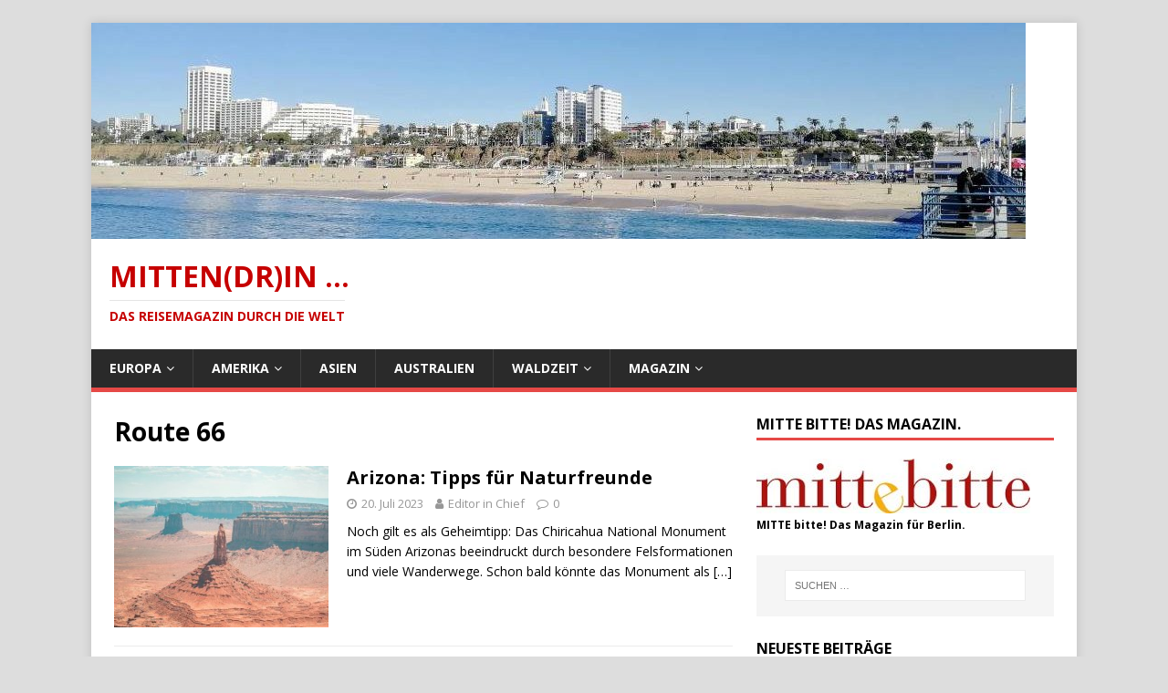

--- FILE ---
content_type: text/html; charset=UTF-8
request_url: https://reisen.mitte-bitte.de/tag/route-66/
body_size: 11471
content:
<!DOCTYPE html>
<html class="no-js" lang="de">
<head>
<meta charset="UTF-8">
<meta name="viewport" content="width=device-width, initial-scale=1.0">
<link rel="profile" href="https://gmpg.org/xfn/11" />
<title>Route 66 &#8211; Mitten(dr)in &#8230;</title>
<meta name='robots' content='max-image-preview:large' />
<link rel='dns-prefetch' href='//fonts.googleapis.com' />
<link rel="alternate" type="application/rss+xml" title="Mitten(dr)in ... &raquo; Feed" href="https://reisen.mitte-bitte.de/feed/" />
<link rel="alternate" type="application/rss+xml" title="Mitten(dr)in ... &raquo; Kommentar-Feed" href="https://reisen.mitte-bitte.de/comments/feed/" />
<link rel="alternate" type="application/rss+xml" title="Mitten(dr)in ... &raquo; Route 66 Schlagwort-Feed" href="https://reisen.mitte-bitte.de/tag/route-66/feed/" />
<script type="text/javascript">
/* <![CDATA[ */
window._wpemojiSettings = {"baseUrl":"https:\/\/s.w.org\/images\/core\/emoji\/14.0.0\/72x72\/","ext":".png","svgUrl":"https:\/\/s.w.org\/images\/core\/emoji\/14.0.0\/svg\/","svgExt":".svg","source":{"concatemoji":"https:\/\/reisen.mitte-bitte.de\/wp-includes\/js\/wp-emoji-release.min.js?ver=6.4.7"}};
/*! This file is auto-generated */
!function(i,n){var o,s,e;function c(e){try{var t={supportTests:e,timestamp:(new Date).valueOf()};sessionStorage.setItem(o,JSON.stringify(t))}catch(e){}}function p(e,t,n){e.clearRect(0,0,e.canvas.width,e.canvas.height),e.fillText(t,0,0);var t=new Uint32Array(e.getImageData(0,0,e.canvas.width,e.canvas.height).data),r=(e.clearRect(0,0,e.canvas.width,e.canvas.height),e.fillText(n,0,0),new Uint32Array(e.getImageData(0,0,e.canvas.width,e.canvas.height).data));return t.every(function(e,t){return e===r[t]})}function u(e,t,n){switch(t){case"flag":return n(e,"\ud83c\udff3\ufe0f\u200d\u26a7\ufe0f","\ud83c\udff3\ufe0f\u200b\u26a7\ufe0f")?!1:!n(e,"\ud83c\uddfa\ud83c\uddf3","\ud83c\uddfa\u200b\ud83c\uddf3")&&!n(e,"\ud83c\udff4\udb40\udc67\udb40\udc62\udb40\udc65\udb40\udc6e\udb40\udc67\udb40\udc7f","\ud83c\udff4\u200b\udb40\udc67\u200b\udb40\udc62\u200b\udb40\udc65\u200b\udb40\udc6e\u200b\udb40\udc67\u200b\udb40\udc7f");case"emoji":return!n(e,"\ud83e\udef1\ud83c\udffb\u200d\ud83e\udef2\ud83c\udfff","\ud83e\udef1\ud83c\udffb\u200b\ud83e\udef2\ud83c\udfff")}return!1}function f(e,t,n){var r="undefined"!=typeof WorkerGlobalScope&&self instanceof WorkerGlobalScope?new OffscreenCanvas(300,150):i.createElement("canvas"),a=r.getContext("2d",{willReadFrequently:!0}),o=(a.textBaseline="top",a.font="600 32px Arial",{});return e.forEach(function(e){o[e]=t(a,e,n)}),o}function t(e){var t=i.createElement("script");t.src=e,t.defer=!0,i.head.appendChild(t)}"undefined"!=typeof Promise&&(o="wpEmojiSettingsSupports",s=["flag","emoji"],n.supports={everything:!0,everythingExceptFlag:!0},e=new Promise(function(e){i.addEventListener("DOMContentLoaded",e,{once:!0})}),new Promise(function(t){var n=function(){try{var e=JSON.parse(sessionStorage.getItem(o));if("object"==typeof e&&"number"==typeof e.timestamp&&(new Date).valueOf()<e.timestamp+604800&&"object"==typeof e.supportTests)return e.supportTests}catch(e){}return null}();if(!n){if("undefined"!=typeof Worker&&"undefined"!=typeof OffscreenCanvas&&"undefined"!=typeof URL&&URL.createObjectURL&&"undefined"!=typeof Blob)try{var e="postMessage("+f.toString()+"("+[JSON.stringify(s),u.toString(),p.toString()].join(",")+"));",r=new Blob([e],{type:"text/javascript"}),a=new Worker(URL.createObjectURL(r),{name:"wpTestEmojiSupports"});return void(a.onmessage=function(e){c(n=e.data),a.terminate(),t(n)})}catch(e){}c(n=f(s,u,p))}t(n)}).then(function(e){for(var t in e)n.supports[t]=e[t],n.supports.everything=n.supports.everything&&n.supports[t],"flag"!==t&&(n.supports.everythingExceptFlag=n.supports.everythingExceptFlag&&n.supports[t]);n.supports.everythingExceptFlag=n.supports.everythingExceptFlag&&!n.supports.flag,n.DOMReady=!1,n.readyCallback=function(){n.DOMReady=!0}}).then(function(){return e}).then(function(){var e;n.supports.everything||(n.readyCallback(),(e=n.source||{}).concatemoji?t(e.concatemoji):e.wpemoji&&e.twemoji&&(t(e.twemoji),t(e.wpemoji)))}))}((window,document),window._wpemojiSettings);
/* ]]> */
</script>
<style id='wp-emoji-styles-inline-css' type='text/css'>

	img.wp-smiley, img.emoji {
		display: inline !important;
		border: none !important;
		box-shadow: none !important;
		height: 1em !important;
		width: 1em !important;
		margin: 0 0.07em !important;
		vertical-align: -0.1em !important;
		background: none !important;
		padding: 0 !important;
	}
</style>
<link rel='stylesheet' id='wp-block-library-css' href='https://reisen.mitte-bitte.de/wp-includes/css/dist/block-library/style.min.css?ver=6.4.7' type='text/css' media='all' />
<style id='wp-block-library-inline-css' type='text/css'>
.has-text-align-justify{text-align:justify;}
</style>
<link rel='stylesheet' id='mediaelement-css' href='https://reisen.mitte-bitte.de/wp-includes/js/mediaelement/mediaelementplayer-legacy.min.css?ver=4.2.17' type='text/css' media='all' />
<link rel='stylesheet' id='wp-mediaelement-css' href='https://reisen.mitte-bitte.de/wp-includes/js/mediaelement/wp-mediaelement.min.css?ver=6.4.7' type='text/css' media='all' />
<style id='classic-theme-styles-inline-css' type='text/css'>
/*! This file is auto-generated */
.wp-block-button__link{color:#fff;background-color:#32373c;border-radius:9999px;box-shadow:none;text-decoration:none;padding:calc(.667em + 2px) calc(1.333em + 2px);font-size:1.125em}.wp-block-file__button{background:#32373c;color:#fff;text-decoration:none}
</style>
<style id='global-styles-inline-css' type='text/css'>
body{--wp--preset--color--black: #000000;--wp--preset--color--cyan-bluish-gray: #abb8c3;--wp--preset--color--white: #ffffff;--wp--preset--color--pale-pink: #f78da7;--wp--preset--color--vivid-red: #cf2e2e;--wp--preset--color--luminous-vivid-orange: #ff6900;--wp--preset--color--luminous-vivid-amber: #fcb900;--wp--preset--color--light-green-cyan: #7bdcb5;--wp--preset--color--vivid-green-cyan: #00d084;--wp--preset--color--pale-cyan-blue: #8ed1fc;--wp--preset--color--vivid-cyan-blue: #0693e3;--wp--preset--color--vivid-purple: #9b51e0;--wp--preset--gradient--vivid-cyan-blue-to-vivid-purple: linear-gradient(135deg,rgba(6,147,227,1) 0%,rgb(155,81,224) 100%);--wp--preset--gradient--light-green-cyan-to-vivid-green-cyan: linear-gradient(135deg,rgb(122,220,180) 0%,rgb(0,208,130) 100%);--wp--preset--gradient--luminous-vivid-amber-to-luminous-vivid-orange: linear-gradient(135deg,rgba(252,185,0,1) 0%,rgba(255,105,0,1) 100%);--wp--preset--gradient--luminous-vivid-orange-to-vivid-red: linear-gradient(135deg,rgba(255,105,0,1) 0%,rgb(207,46,46) 100%);--wp--preset--gradient--very-light-gray-to-cyan-bluish-gray: linear-gradient(135deg,rgb(238,238,238) 0%,rgb(169,184,195) 100%);--wp--preset--gradient--cool-to-warm-spectrum: linear-gradient(135deg,rgb(74,234,220) 0%,rgb(151,120,209) 20%,rgb(207,42,186) 40%,rgb(238,44,130) 60%,rgb(251,105,98) 80%,rgb(254,248,76) 100%);--wp--preset--gradient--blush-light-purple: linear-gradient(135deg,rgb(255,206,236) 0%,rgb(152,150,240) 100%);--wp--preset--gradient--blush-bordeaux: linear-gradient(135deg,rgb(254,205,165) 0%,rgb(254,45,45) 50%,rgb(107,0,62) 100%);--wp--preset--gradient--luminous-dusk: linear-gradient(135deg,rgb(255,203,112) 0%,rgb(199,81,192) 50%,rgb(65,88,208) 100%);--wp--preset--gradient--pale-ocean: linear-gradient(135deg,rgb(255,245,203) 0%,rgb(182,227,212) 50%,rgb(51,167,181) 100%);--wp--preset--gradient--electric-grass: linear-gradient(135deg,rgb(202,248,128) 0%,rgb(113,206,126) 100%);--wp--preset--gradient--midnight: linear-gradient(135deg,rgb(2,3,129) 0%,rgb(40,116,252) 100%);--wp--preset--font-size--small: 13px;--wp--preset--font-size--medium: 20px;--wp--preset--font-size--large: 36px;--wp--preset--font-size--x-large: 42px;--wp--preset--spacing--20: 0.44rem;--wp--preset--spacing--30: 0.67rem;--wp--preset--spacing--40: 1rem;--wp--preset--spacing--50: 1.5rem;--wp--preset--spacing--60: 2.25rem;--wp--preset--spacing--70: 3.38rem;--wp--preset--spacing--80: 5.06rem;--wp--preset--shadow--natural: 6px 6px 9px rgba(0, 0, 0, 0.2);--wp--preset--shadow--deep: 12px 12px 50px rgba(0, 0, 0, 0.4);--wp--preset--shadow--sharp: 6px 6px 0px rgba(0, 0, 0, 0.2);--wp--preset--shadow--outlined: 6px 6px 0px -3px rgba(255, 255, 255, 1), 6px 6px rgba(0, 0, 0, 1);--wp--preset--shadow--crisp: 6px 6px 0px rgba(0, 0, 0, 1);}:where(.is-layout-flex){gap: 0.5em;}:where(.is-layout-grid){gap: 0.5em;}body .is-layout-flow > .alignleft{float: left;margin-inline-start: 0;margin-inline-end: 2em;}body .is-layout-flow > .alignright{float: right;margin-inline-start: 2em;margin-inline-end: 0;}body .is-layout-flow > .aligncenter{margin-left: auto !important;margin-right: auto !important;}body .is-layout-constrained > .alignleft{float: left;margin-inline-start: 0;margin-inline-end: 2em;}body .is-layout-constrained > .alignright{float: right;margin-inline-start: 2em;margin-inline-end: 0;}body .is-layout-constrained > .aligncenter{margin-left: auto !important;margin-right: auto !important;}body .is-layout-constrained > :where(:not(.alignleft):not(.alignright):not(.alignfull)){max-width: var(--wp--style--global--content-size);margin-left: auto !important;margin-right: auto !important;}body .is-layout-constrained > .alignwide{max-width: var(--wp--style--global--wide-size);}body .is-layout-flex{display: flex;}body .is-layout-flex{flex-wrap: wrap;align-items: center;}body .is-layout-flex > *{margin: 0;}body .is-layout-grid{display: grid;}body .is-layout-grid > *{margin: 0;}:where(.wp-block-columns.is-layout-flex){gap: 2em;}:where(.wp-block-columns.is-layout-grid){gap: 2em;}:where(.wp-block-post-template.is-layout-flex){gap: 1.25em;}:where(.wp-block-post-template.is-layout-grid){gap: 1.25em;}.has-black-color{color: var(--wp--preset--color--black) !important;}.has-cyan-bluish-gray-color{color: var(--wp--preset--color--cyan-bluish-gray) !important;}.has-white-color{color: var(--wp--preset--color--white) !important;}.has-pale-pink-color{color: var(--wp--preset--color--pale-pink) !important;}.has-vivid-red-color{color: var(--wp--preset--color--vivid-red) !important;}.has-luminous-vivid-orange-color{color: var(--wp--preset--color--luminous-vivid-orange) !important;}.has-luminous-vivid-amber-color{color: var(--wp--preset--color--luminous-vivid-amber) !important;}.has-light-green-cyan-color{color: var(--wp--preset--color--light-green-cyan) !important;}.has-vivid-green-cyan-color{color: var(--wp--preset--color--vivid-green-cyan) !important;}.has-pale-cyan-blue-color{color: var(--wp--preset--color--pale-cyan-blue) !important;}.has-vivid-cyan-blue-color{color: var(--wp--preset--color--vivid-cyan-blue) !important;}.has-vivid-purple-color{color: var(--wp--preset--color--vivid-purple) !important;}.has-black-background-color{background-color: var(--wp--preset--color--black) !important;}.has-cyan-bluish-gray-background-color{background-color: var(--wp--preset--color--cyan-bluish-gray) !important;}.has-white-background-color{background-color: var(--wp--preset--color--white) !important;}.has-pale-pink-background-color{background-color: var(--wp--preset--color--pale-pink) !important;}.has-vivid-red-background-color{background-color: var(--wp--preset--color--vivid-red) !important;}.has-luminous-vivid-orange-background-color{background-color: var(--wp--preset--color--luminous-vivid-orange) !important;}.has-luminous-vivid-amber-background-color{background-color: var(--wp--preset--color--luminous-vivid-amber) !important;}.has-light-green-cyan-background-color{background-color: var(--wp--preset--color--light-green-cyan) !important;}.has-vivid-green-cyan-background-color{background-color: var(--wp--preset--color--vivid-green-cyan) !important;}.has-pale-cyan-blue-background-color{background-color: var(--wp--preset--color--pale-cyan-blue) !important;}.has-vivid-cyan-blue-background-color{background-color: var(--wp--preset--color--vivid-cyan-blue) !important;}.has-vivid-purple-background-color{background-color: var(--wp--preset--color--vivid-purple) !important;}.has-black-border-color{border-color: var(--wp--preset--color--black) !important;}.has-cyan-bluish-gray-border-color{border-color: var(--wp--preset--color--cyan-bluish-gray) !important;}.has-white-border-color{border-color: var(--wp--preset--color--white) !important;}.has-pale-pink-border-color{border-color: var(--wp--preset--color--pale-pink) !important;}.has-vivid-red-border-color{border-color: var(--wp--preset--color--vivid-red) !important;}.has-luminous-vivid-orange-border-color{border-color: var(--wp--preset--color--luminous-vivid-orange) !important;}.has-luminous-vivid-amber-border-color{border-color: var(--wp--preset--color--luminous-vivid-amber) !important;}.has-light-green-cyan-border-color{border-color: var(--wp--preset--color--light-green-cyan) !important;}.has-vivid-green-cyan-border-color{border-color: var(--wp--preset--color--vivid-green-cyan) !important;}.has-pale-cyan-blue-border-color{border-color: var(--wp--preset--color--pale-cyan-blue) !important;}.has-vivid-cyan-blue-border-color{border-color: var(--wp--preset--color--vivid-cyan-blue) !important;}.has-vivid-purple-border-color{border-color: var(--wp--preset--color--vivid-purple) !important;}.has-vivid-cyan-blue-to-vivid-purple-gradient-background{background: var(--wp--preset--gradient--vivid-cyan-blue-to-vivid-purple) !important;}.has-light-green-cyan-to-vivid-green-cyan-gradient-background{background: var(--wp--preset--gradient--light-green-cyan-to-vivid-green-cyan) !important;}.has-luminous-vivid-amber-to-luminous-vivid-orange-gradient-background{background: var(--wp--preset--gradient--luminous-vivid-amber-to-luminous-vivid-orange) !important;}.has-luminous-vivid-orange-to-vivid-red-gradient-background{background: var(--wp--preset--gradient--luminous-vivid-orange-to-vivid-red) !important;}.has-very-light-gray-to-cyan-bluish-gray-gradient-background{background: var(--wp--preset--gradient--very-light-gray-to-cyan-bluish-gray) !important;}.has-cool-to-warm-spectrum-gradient-background{background: var(--wp--preset--gradient--cool-to-warm-spectrum) !important;}.has-blush-light-purple-gradient-background{background: var(--wp--preset--gradient--blush-light-purple) !important;}.has-blush-bordeaux-gradient-background{background: var(--wp--preset--gradient--blush-bordeaux) !important;}.has-luminous-dusk-gradient-background{background: var(--wp--preset--gradient--luminous-dusk) !important;}.has-pale-ocean-gradient-background{background: var(--wp--preset--gradient--pale-ocean) !important;}.has-electric-grass-gradient-background{background: var(--wp--preset--gradient--electric-grass) !important;}.has-midnight-gradient-background{background: var(--wp--preset--gradient--midnight) !important;}.has-small-font-size{font-size: var(--wp--preset--font-size--small) !important;}.has-medium-font-size{font-size: var(--wp--preset--font-size--medium) !important;}.has-large-font-size{font-size: var(--wp--preset--font-size--large) !important;}.has-x-large-font-size{font-size: var(--wp--preset--font-size--x-large) !important;}
.wp-block-navigation a:where(:not(.wp-element-button)){color: inherit;}
:where(.wp-block-post-template.is-layout-flex){gap: 1.25em;}:where(.wp-block-post-template.is-layout-grid){gap: 1.25em;}
:where(.wp-block-columns.is-layout-flex){gap: 2em;}:where(.wp-block-columns.is-layout-grid){gap: 2em;}
.wp-block-pullquote{font-size: 1.5em;line-height: 1.6;}
</style>
<link rel='stylesheet' id='mh-google-fonts-css' href='https://fonts.googleapis.com/css?family=Open+Sans:400,400italic,700,600' type='text/css' media='all' />
<link rel='stylesheet' id='mh-magazine-lite-css' href='https://reisen.mitte-bitte.de/wp-content/themes/mh-magazine-lite/style.css?ver=2.9.2' type='text/css' media='all' />
<link rel='stylesheet' id='mh-font-awesome-css' href='https://reisen.mitte-bitte.de/wp-content/themes/mh-magazine-lite/includes/font-awesome.min.css' type='text/css' media='all' />
<link rel='stylesheet' id='wpdevelop-bts-css' href='https://reisen.mitte-bitte.de/wp-content/plugins/booking/assets/libs/bootstrap-css/css/bootstrap.css?ver=3.3.5.1' type='text/css' media='all' />
<link rel='stylesheet' id='wpdevelop-bts-theme-css' href='https://reisen.mitte-bitte.de/wp-content/plugins/booking/assets/libs/bootstrap-css/css/bootstrap-theme.css?ver=3.3.5.1' type='text/css' media='all' />
<link rel='stylesheet' id='wpbc-tippy-popover-css' href='https://reisen.mitte-bitte.de/wp-content/plugins/booking/assets/libs/tippy.js/themes/wpbc-tippy-popover.css?ver=6.3.7' type='text/css' media='all' />
<link rel='stylesheet' id='wpbc-tippy-times-css' href='https://reisen.mitte-bitte.de/wp-content/plugins/booking/assets/libs/tippy.js/themes/wpbc-tippy-times.css?ver=6.3.7' type='text/css' media='all' />
<link rel='stylesheet' id='wpbc-material-design-icons-css' href='https://reisen.mitte-bitte.de/wp-content/plugins/booking/assets/libs/material-design-icons/material-design-icons.css?ver=4.0.0' type='text/css' media='all' />
<link rel='stylesheet' id='wpbc-time_picker-css' href='https://reisen.mitte-bitte.de/wp-content/plugins/booking/css/wpbc_time-selector.css?ver=9.1.1' type='text/css' media='all' />
<link rel='stylesheet' id='wpbc-time_picker-skin-css' href='https://reisen.mitte-bitte.de/wp-content/plugins/booking/css/time_picker_skins/orange.css?ver=9.1.1' type='text/css' media='all' />
<link rel='stylesheet' id='wpbc-client-pages-css' href='https://reisen.mitte-bitte.de/wp-content/plugins/booking/css/client.css?ver=9.1.1' type='text/css' media='all' />
<link rel='stylesheet' id='wpbc-calendar-css' href='https://reisen.mitte-bitte.de/wp-content/plugins/booking/css/calendar.css?ver=9.1.1' type='text/css' media='all' />
<link rel='stylesheet' id='wpbc-calendar-skin-css' href='https://reisen.mitte-bitte.de/wp-content/plugins/booking/css/skins/traditional.css?ver=9.1.1' type='text/css' media='all' />
<link rel='stylesheet' id='wpbc-flex-timeline-css' href='https://reisen.mitte-bitte.de/wp-content/plugins/booking/core/timeline/v2/css/timeline_v2.css?ver=9.1.1' type='text/css' media='all' />
<link rel='stylesheet' id='wpbc-flex-timeline-skin-css' href='https://reisen.mitte-bitte.de/wp-content/plugins/booking/core/timeline/v2/css/timeline_skin_v2.css?ver=9.1.1' type='text/css' media='all' />
<link rel='stylesheet' id='jetpack_css-css' href='https://reisen.mitte-bitte.de/wp-content/plugins/jetpack/css/jetpack.css?ver=9.9.3' type='text/css' media='all' />
<script type="text/javascript" src="https://reisen.mitte-bitte.de/wp-includes/js/jquery/jquery.min.js?ver=3.7.1" id="jquery-core-js"></script>
<script type="text/javascript" src="https://reisen.mitte-bitte.de/wp-includes/js/jquery/jquery-migrate.min.js?ver=3.4.1" id="jquery-migrate-js"></script>
<script type="text/javascript" src="https://reisen.mitte-bitte.de/wp-content/themes/mh-magazine-lite/js/scripts.js?ver=2.9.2" id="mh-scripts-js"></script>
<script type="text/javascript" id="wpbc-global-vars-js-extra">
/* <![CDATA[ */
var wpbcg = {"time_disable_modes":["single"]};
var wpbc_global1 = {"wpbc_ajaxurl":"https:\/\/reisen.mitte-bitte.de\/wp-admin\/admin-ajax.php","wpdev_bk_plugin_url":"https:\/\/reisen.mitte-bitte.de\/wp-content\/plugins\/booking","wpdev_bk_today":"[2026,1,23,21,14]","visible_booking_id_on_page":"[]","booking_max_monthes_in_calendar":"1y","user_unavilable_days":"[0,1,2,3,4,5,999]","wpdev_bk_edit_id_hash":"","wpdev_bk_plugin_filename":"wpdev-booking.php","bk_days_selection_mode":"single","wpdev_bk_personal":"0","block_some_dates_from_today":"0","message_verif_requred":"Dieses Feld ist erforderlich","message_verif_requred_for_check_box":"Die Checkbox muss aktiviert sein","message_verif_requred_for_radio_box":"Mindestens eine Option muss ausgew\u00e4hlt sein","message_verif_emeil":"Falsches Email Feld","message_verif_same_emeil":"Your emails do not match","message_verif_selectdts":"Bitte w\u00e4hlen Sie im Kalender das Datum der Buchung","parent_booking_resources":"[]","new_booking_title":"Vielen Dank f\u00fcr Ihre Online-Buchung.  Wir senden Ihnen eine Best\u00e4tigung sobald diese bearbeitet ist.","new_booking_title_time":"7000","type_of_thank_you_message":"message","thank_you_page_URL":"https:\/\/reisen.mitte-bitte.de\/thank-you","is_am_pm_inside_time":"true","is_booking_used_check_in_out_time":"false","wpbc_active_locale":"de_DE","wpbc_message_processing":"Processing","wpbc_message_deleting":"Deleting","wpbc_message_updating":"Updating","wpbc_message_saving":"Saving","message_checkinouttime_error":"Error! Please reset your check-in\/check-out dates above.","message_starttime_error":"Start Time is invalid. The date or time may be booked, or already in the past! Please choose another date or time.","message_endtime_error":"End Time is invalid. The date or time may be booked, or already in the past. The End Time may also be earlier that the start time, if only 1 day was selected! Please choose another date or time.","message_rangetime_error":"The time(s) may be booked, or already in the past!","message_durationtime_error":"The time(s) may be booked, or already in the past!","bk_highlight_timeslot_word":"Times:"};
/* ]]> */
</script>
<script type="text/javascript" src="https://reisen.mitte-bitte.de/wp-content/plugins/booking/js/wpbc_vars.js?ver=9.1.1" id="wpbc-global-vars-js"></script>
<script type="text/javascript" src="https://reisen.mitte-bitte.de/wp-content/plugins/booking/assets/libs/popper/popper.js?ver=2.11.2" id="wpbc-popper-js"></script>
<script type="text/javascript" src="https://reisen.mitte-bitte.de/wp-content/plugins/booking/assets/libs/tippy.js/dist/tippy-bundle.umd.js?ver=6.3.7" id="wpbc-tipcy-js"></script>
<script type="text/javascript" src="https://reisen.mitte-bitte.de/wp-content/plugins/booking/js/datepick/jquery.datepick.wpbc.9.0.js?ver=9.0" id="wpbc-datepick-js"></script>
<script type="text/javascript" src="https://reisen.mitte-bitte.de/wp-content/plugins/booking/js/datepick/jquery.datepick-de.js?ver=1.1" id="wpbc-datepick-localize-js"></script>
<script type="text/javascript" src="https://reisen.mitte-bitte.de/wp-content/plugins/booking/js/client.js?ver=9.1.1" id="wpbc-main-client-js"></script>
<script type="text/javascript" src="https://reisen.mitte-bitte.de/wp-content/plugins/booking/js/wpbc_times.js?ver=9.1.1" id="wpbc-times-js"></script>
<script type="text/javascript" src="https://reisen.mitte-bitte.de/wp-content/plugins/booking/js/wpbc_time-selector.js?ver=9.1.1" id="wpbc-time-selector-js"></script>
<script type="text/javascript" src="https://reisen.mitte-bitte.de/wp-content/plugins/booking/core/timeline/v2/_out/timeline_v2.js?ver=9.1.1" id="wpbc-timeline-flex-js"></script>
<link rel="https://api.w.org/" href="https://reisen.mitte-bitte.de/wp-json/" /><link rel="alternate" type="application/json" href="https://reisen.mitte-bitte.de/wp-json/wp/v2/tags/276" /><link rel="EditURI" type="application/rsd+xml" title="RSD" href="https://reisen.mitte-bitte.de/xmlrpc.php?rsd" />
<meta name="generator" content="WordPress 6.4.7" />
<style type='text/css'>img#wpstats{display:none}</style>
		<!--[if lt IE 9]>
<script src="https://reisen.mitte-bitte.de/wp-content/themes/mh-magazine-lite/js/css3-mediaqueries.js"></script>
<![endif]-->
<style type="text/css" id="custom-background-css">
body.custom-background { background-color: #dddddd; }
</style>
	<link rel="icon" href="https://reisen.mitte-bitte.de/wp-content/uploads/2019/06/cropped-Seebruecke-Sellin-e1560075921177-32x32.jpg" sizes="32x32" />
<link rel="icon" href="https://reisen.mitte-bitte.de/wp-content/uploads/2019/06/cropped-Seebruecke-Sellin-e1560075921177-192x192.jpg" sizes="192x192" />
<link rel="apple-touch-icon" href="https://reisen.mitte-bitte.de/wp-content/uploads/2019/06/cropped-Seebruecke-Sellin-e1560075921177-180x180.jpg" />
<meta name="msapplication-TileImage" content="https://reisen.mitte-bitte.de/wp-content/uploads/2019/06/cropped-Seebruecke-Sellin-e1560075921177-270x270.jpg" />
</head>
<body data-rsssl=1 id="mh-mobile" class="archive tag tag-route-66 tag-276 custom-background mh-right-sb" itemscope="itemscope" itemtype="https://schema.org/WebPage">
<div class="mh-container mh-container-outer">
<div class="mh-header-mobile-nav mh-clearfix"></div>
<header class="mh-header" itemscope="itemscope" itemtype="https://schema.org/WPHeader">
	<div class="mh-container mh-container-inner mh-row mh-clearfix">
		<div class="mh-custom-header mh-clearfix">
<a class="mh-header-image-link" href="https://reisen.mitte-bitte.de/" title="Mitten(dr)in ..." rel="home">
<img class="mh-header-image" src="https://reisen.mitte-bitte.de/wp-content/uploads/2020/03/cropped-IMG_20190125_101906-e1585220438705-2.jpg" height="237" width="1024" alt="Mitten(dr)in ..." />
</a>
<div class="mh-site-identity">
<div class="mh-site-logo" role="banner" itemscope="itemscope" itemtype="https://schema.org/Brand">
<style type="text/css" id="mh-header-css">.mh-header-title, .mh-header-tagline { color: #c60000; }</style>
<div class="mh-header-text">
<a class="mh-header-text-link" href="https://reisen.mitte-bitte.de/" title="Mitten(dr)in ..." rel="home">
<h2 class="mh-header-title">Mitten(dr)in ...</h2>
<h3 class="mh-header-tagline">Das Reisemagazin durch die Welt</h3>
</a>
</div>
</div>
</div>
</div>
	</div>
	<div class="mh-main-nav-wrap">
		<nav class="mh-navigation mh-main-nav mh-container mh-container-inner mh-clearfix" itemscope="itemscope" itemtype="https://schema.org/SiteNavigationElement">
			<div class="menu-menu-1-container"><ul id="menu-menu-1" class="menu"><li id="menu-item-31" class="menu-item menu-item-type-taxonomy menu-item-object-category menu-item-has-children menu-item-31"><a href="https://reisen.mitte-bitte.de/category/europa/">Europa</a>
<ul class="sub-menu">
	<li id="menu-item-980" class="menu-item menu-item-type-taxonomy menu-item-object-category menu-item-980"><a href="https://reisen.mitte-bitte.de/category/europa/belgien/">Belgien</a></li>
	<li id="menu-item-41" class="menu-item menu-item-type-taxonomy menu-item-object-category menu-item-41"><a href="https://reisen.mitte-bitte.de/category/europa/deutschland/">Deutschland</a></li>
	<li id="menu-item-1640" class="menu-item menu-item-type-taxonomy menu-item-object-category menu-item-1640"><a href="https://reisen.mitte-bitte.de/category/europa/estland/">Estland</a></li>
	<li id="menu-item-38" class="menu-item menu-item-type-taxonomy menu-item-object-category menu-item-38"><a href="https://reisen.mitte-bitte.de/category/europa/frankreich/">Frankreich</a></li>
	<li id="menu-item-1641" class="menu-item menu-item-type-taxonomy menu-item-object-category menu-item-1641"><a href="https://reisen.mitte-bitte.de/category/europa/georgien/">Georgien</a></li>
	<li id="menu-item-285" class="menu-item menu-item-type-taxonomy menu-item-object-category menu-item-285"><a href="https://reisen.mitte-bitte.de/category/europa/griechenland/">Griechenland</a></li>
	<li id="menu-item-981" class="menu-item menu-item-type-taxonomy menu-item-object-category menu-item-981"><a href="https://reisen.mitte-bitte.de/category/europa/grossbritannien/">Großbritannien</a></li>
	<li id="menu-item-39" class="menu-item menu-item-type-taxonomy menu-item-object-category menu-item-39"><a href="https://reisen.mitte-bitte.de/category/europa/italien/">Italien</a></li>
	<li id="menu-item-982" class="menu-item menu-item-type-taxonomy menu-item-object-category menu-item-982"><a href="https://reisen.mitte-bitte.de/category/europa/kroatien/">Kroatien</a></li>
	<li id="menu-item-983" class="menu-item menu-item-type-taxonomy menu-item-object-category menu-item-983"><a href="https://reisen.mitte-bitte.de/category/europa/lettland/">Lettland</a></li>
	<li id="menu-item-1123" class="menu-item menu-item-type-taxonomy menu-item-object-category menu-item-1123"><a href="https://reisen.mitte-bitte.de/category/europa/niederlande/">Niederlande</a></li>
	<li id="menu-item-40" class="menu-item menu-item-type-taxonomy menu-item-object-category menu-item-40"><a href="https://reisen.mitte-bitte.de/category/europa/oesterreich/">Österreich</a></li>
	<li id="menu-item-984" class="menu-item menu-item-type-taxonomy menu-item-object-category menu-item-984"><a href="https://reisen.mitte-bitte.de/category/europa/schweiz/">Schweiz</a></li>
	<li id="menu-item-286" class="menu-item menu-item-type-taxonomy menu-item-object-category menu-item-286"><a href="https://reisen.mitte-bitte.de/category/europa/spanien/">Spanien</a></li>
	<li id="menu-item-284" class="menu-item menu-item-type-taxonomy menu-item-object-category menu-item-284"><a href="https://reisen.mitte-bitte.de/category/europa/tschechien/">Tschechien</a></li>
	<li id="menu-item-985" class="menu-item menu-item-type-taxonomy menu-item-object-category menu-item-985"><a href="https://reisen.mitte-bitte.de/category/europa/ungarn/">Ungarn</a></li>
</ul>
</li>
<li id="menu-item-227" class="menu-item menu-item-type-taxonomy menu-item-object-category menu-item-has-children menu-item-227"><a href="https://reisen.mitte-bitte.de/category/amerika/">Amerika</a>
<ul class="sub-menu">
	<li id="menu-item-209" class="menu-item menu-item-type-taxonomy menu-item-object-category menu-item-209"><a href="https://reisen.mitte-bitte.de/category/amerika/karibik/">Karibik</a></li>
	<li id="menu-item-35" class="menu-item menu-item-type-taxonomy menu-item-object-category menu-item-35"><a href="https://reisen.mitte-bitte.de/category/amerika/usa/">USA</a></li>
</ul>
</li>
<li id="menu-item-29" class="menu-item menu-item-type-taxonomy menu-item-object-category menu-item-29"><a href="https://reisen.mitte-bitte.de/category/asien/">Asien</a></li>
<li id="menu-item-208" class="menu-item menu-item-type-taxonomy menu-item-object-category menu-item-208"><a href="https://reisen.mitte-bitte.de/category/australien/">Australien</a></li>
<li id="menu-item-1337" class="menu-item menu-item-type-post_type menu-item-object-page menu-item-has-children menu-item-1337"><a href="https://reisen.mitte-bitte.de/waldzeit/">Waldzeit</a>
<ul class="sub-menu">
	<li id="menu-item-1336" class="menu-item menu-item-type-post_type menu-item-object-page menu-item-1336"><a href="https://reisen.mitte-bitte.de/waldzeit-buchen/">Waldzeit buchen</a></li>
</ul>
</li>
<li id="menu-item-356" class="menu-item menu-item-type-post_type menu-item-object-page menu-item-has-children menu-item-356"><a href="https://reisen.mitte-bitte.de/magazin/">Magazin</a>
<ul class="sub-menu">
	<li id="menu-item-255" class="menu-item menu-item-type-post_type menu-item-object-page menu-item-255"><a href="https://reisen.mitte-bitte.de/team/">Kontakt</a></li>
</ul>
</li>
</ul></div>		</nav>
	</div>
</header><div class="mh-wrapper mh-clearfix">
	<div id="main-content" class="mh-loop mh-content" role="main">			<header class="page-header"><h1 class="page-title">Route 66</h1>			</header><article class="mh-loop-item mh-clearfix post-1535 post type-post status-publish format-standard has-post-thumbnail hentry category-amerika category-usa tag-arizona tag-route-66 tag-usa">
	<figure class="mh-loop-thumb">
		<a href="https://reisen.mitte-bitte.de/arizona-tipps-fuer-naturfreunde/"><img width="326" height="245" src="https://reisen.mitte-bitte.de/wp-content/uploads/2023/07/1-WESTWIND-17-photo-courtesty-of-Westwind-Air-Service-326x245.jpg" class="attachment-mh-magazine-lite-medium size-mh-magazine-lite-medium wp-post-image" alt="Bei einem Rundflug kann man das Monument Valley aus der Luft entdecken." decoding="async" fetchpriority="high" srcset="https://reisen.mitte-bitte.de/wp-content/uploads/2023/07/1-WESTWIND-17-photo-courtesty-of-Westwind-Air-Service-326x245.jpg 326w, https://reisen.mitte-bitte.de/wp-content/uploads/2023/07/1-WESTWIND-17-photo-courtesty-of-Westwind-Air-Service-678x509.jpg 678w, https://reisen.mitte-bitte.de/wp-content/uploads/2023/07/1-WESTWIND-17-photo-courtesty-of-Westwind-Air-Service-80x60.jpg 80w" sizes="(max-width: 326px) 100vw, 326px" />		</a>
	</figure>
	<div class="mh-loop-content mh-clearfix">
		<header class="mh-loop-header">
			<h3 class="entry-title mh-loop-title">
				<a href="https://reisen.mitte-bitte.de/arizona-tipps-fuer-naturfreunde/" rel="bookmark">
					Arizona: Tipps für Naturfreunde				</a>
			</h3>
			<div class="mh-meta mh-loop-meta">
				<span class="mh-meta-date updated"><i class="fa fa-clock-o"></i>20. Juli 2023</span>
<span class="mh-meta-author author vcard"><i class="fa fa-user"></i><a class="fn" href="https://reisen.mitte-bitte.de/author/quartiella/">Editor in Chief</a></span>
<span class="mh-meta-comments"><i class="fa fa-comment-o"></i><a class="mh-comment-count-link" href="https://reisen.mitte-bitte.de/arizona-tipps-fuer-naturfreunde/#mh-comments">0</a></span>
			</div>
		</header>
		<div class="mh-loop-excerpt">
			<div class="mh-excerpt"><p>Noch gilt es als Geheimtipp: Das Chiricahua National Monument im Süden Arizonas beeindruckt durch besondere Felsformationen und viele Wanderwege. Schon bald könnte das Monument als <a class="mh-excerpt-more" href="https://reisen.mitte-bitte.de/arizona-tipps-fuer-naturfreunde/" title="Arizona: Tipps für Naturfreunde">[&#8230;]</a></p>
</div>		</div>
	</div>
</article>	</div>
	<aside class="mh-widget-col-1 mh-sidebar" itemscope="itemscope" itemtype="https://schema.org/WPSideBar"><div id="media_image-2" class="mh-widget widget_media_image"><h4 class="mh-widget-title"><span class="mh-widget-title-inner">MITTE bitte! Das Magazin.</span></h4><figure style="width: 300px" class="wp-caption alignnone"><a href="https://mitte-bitte.de/"><img width="300" height="60" src="https://reisen.mitte-bitte.de/wp-content/uploads/2024/02/mitte-bitte-Logo-web-300x60.jpg" class="image wp-image-1643  attachment-medium size-medium" alt="MITTE bitte! Das Magazin für Berlin." style="max-width: 100%; height: auto;" decoding="async" loading="lazy" srcset="https://reisen.mitte-bitte.de/wp-content/uploads/2024/02/mitte-bitte-Logo-web-300x60.jpg 300w, https://reisen.mitte-bitte.de/wp-content/uploads/2024/02/mitte-bitte-Logo-web.jpg 400w" sizes="(max-width: 300px) 100vw, 300px" /></a><figcaption class="wp-caption-text">MITTE bitte! Das Magazin für Berlin.</figcaption></figure></div><div id="search-2" class="mh-widget widget_search"><form role="search" method="get" class="search-form" action="https://reisen.mitte-bitte.de/">
				<label>
					<span class="screen-reader-text">Suche nach:</span>
					<input type="search" class="search-field" placeholder="Suchen …" value="" name="s" />
				</label>
				<input type="submit" class="search-submit" value="Suchen" />
			</form></div>
		<div id="recent-posts-2" class="mh-widget widget_recent_entries">
		<h4 class="mh-widget-title"><span class="mh-widget-title-inner">Neueste Beiträge</span></h4>
		<ul>
											<li>
					<a href="https://reisen.mitte-bitte.de/obertauern-saisonauftakt-im-schnee/">Obertauern: Saisonauftakt im Schnee</a>
									</li>
											<li>
					<a href="https://reisen.mitte-bitte.de/bodensee-im-leisen-zauber-des-winters/">Bodensee: Im leisen Zauber des Winters</a>
									</li>
											<li>
					<a href="https://reisen.mitte-bitte.de/2027-zwischen-ostsee-und-mittelmeer/">2027: Zwischen Ostsee und Mittelmeer</a>
									</li>
											<li>
					<a href="https://reisen.mitte-bitte.de/texas-im-herbst/">Texas im Herbst</a>
									</li>
											<li>
					<a href="https://reisen.mitte-bitte.de/altmark-zeigt-profil-mit-mehr-platz-fuer-entfaltung/">Altmark zeigt Profil – mit „Mehr Platz für Entfaltung“</a>
									</li>
											<li>
					<a href="https://reisen.mitte-bitte.de/versteckte-schaetze-in-floridas-sunshine-city/">Versteckte Schätze in Floridas Sunshine City</a>
									</li>
											<li>
					<a href="https://reisen.mitte-bitte.de/usedom-von-schlossromantik-bis-strandpromenade/">Usedom: Von Schlossromantik bis Strandpromenade</a>
									</li>
					</ul>

		</div><div id="text-3" class="mh-widget widget_text"><h4 class="mh-widget-title"><span class="mh-widget-title-inner">Waldzeit</span></h4>			<div class="textwidget"><p><strong><a href="https://reisen.mitte-bitte.de/waldzeit/">Geführte Auszeit &#8211; Waldbaden</a></strong></p>
</div>
		</div><div id="media_video-8" class="mh-widget widget_media_video"><div style="width:100%;" class="wp-video"><!--[if lt IE 9]><script>document.createElement('video');</script><![endif]-->
<video class="wp-video-shortcode" id="video-1535-1" preload="metadata" controls="controls"><source type="video/mp4" src="https://reisen.mitte-bitte.de/wp-content/uploads/2022/05/VID_20220504_120142.mp4?_=1" /><source type="video/mp4" src="https://reisen.mitte-bitte.de/wp-content/uploads/2022/05/VID_20220504_120142.mp4?_=1" /><a href="https://reisen.mitte-bitte.de/wp-content/uploads/2022/05/VID_20220504_120142.mp4">https://reisen.mitte-bitte.de/wp-content/uploads/2022/05/VID_20220504_120142.mp4</a></video></div></div></aside></div>
<footer class="mh-footer" itemscope="itemscope" itemtype="https://schema.org/WPFooter">
<div class="mh-container mh-container-inner mh-footer-widgets mh-row mh-clearfix">
<div class="mh-col-1-2 mh-widget-col-2 mh-footer-2-cols  mh-footer-area mh-footer-1">
</div>
<div class="mh-col-1-2 mh-widget-col-2 mh-footer-2-cols  mh-footer-area mh-footer-3">
<div id="pages-2" class="mh-footer-widget widget_pages"><h6 class="mh-widget-title mh-footer-widget-title"><span class="mh-widget-title-inner mh-footer-widget-title-inner">Seiten</span></h6>
			<ul>
				<li class="page_item page-item-228"><a href="https://reisen.mitte-bitte.de/datenschutzerklaerung/">Datenschutzerklärung</a></li>
<li class="page_item page-item-2"><a href="https://reisen.mitte-bitte.de/impressum/">Impressum</a></li>
<li class="page_item page-item-254"><a href="https://reisen.mitte-bitte.de/team/">Kontakt</a></li>
<li class="page_item page-item-339"><a href="https://reisen.mitte-bitte.de/magazin/">Magazin</a></li>
<li class="page_item page-item-1285"><a href="https://reisen.mitte-bitte.de/waldzeit/">Waldzeit</a></li>
<li class="page_item page-item-1298"><a href="https://reisen.mitte-bitte.de/waldzeit-buchen/">Waldzeit buchen</a></li>
			</ul>

			</div></div>
</div>
</footer>
<div class="mh-copyright-wrap">
	<div class="mh-container mh-container-inner mh-clearfix">
		<p class="mh-copyright">Copyright &copy; 2026 | WordPress Theme von <a href="https://mhthemes.com/themes/mh-magazine/?utm_source=customer&#038;utm_medium=link&#038;utm_campaign=MH+Magazine+Lite" rel="nofollow">MH Themes</a></p>
	</div>
</div>
</div><!-- .mh-container-outer -->
<script type="text/javascript" id="mediaelement-core-js-before">
/* <![CDATA[ */
var mejsL10n = {"language":"de","strings":{"mejs.download-file":"Datei herunterladen","mejs.install-flash":"Du verwendest einen Browser, der nicht den Flash-Player aktiviert oder installiert hat. Bitte aktiviere dein Flash-Player-Plugin oder lade die neueste Version von https:\/\/get.adobe.com\/flashplayer\/ herunter","mejs.fullscreen":"Vollbild","mejs.play":"Wiedergeben","mejs.pause":"Pausieren","mejs.time-slider":"Zeit-Schieberegler","mejs.time-help-text":"Benutze die Pfeiltasten Links\/Rechts, um 1\u00a0Sekunde vor- oder zur\u00fcckzuspringen. Mit den Pfeiltasten Hoch\/Runter kannst du um 10\u00a0Sekunden vor- oder zur\u00fcckspringen.","mejs.live-broadcast":"Live-\u00dcbertragung","mejs.volume-help-text":"Pfeiltasten Hoch\/Runter benutzen, um die Lautst\u00e4rke zu regeln.","mejs.unmute":"Lautschalten","mejs.mute":"Stummschalten","mejs.volume-slider":"Lautst\u00e4rkeregler","mejs.video-player":"Video-Player","mejs.audio-player":"Audio-Player","mejs.captions-subtitles":"Untertitel","mejs.captions-chapters":"Kapitel","mejs.none":"Keine","mejs.afrikaans":"Afrikaans","mejs.albanian":"Albanisch","mejs.arabic":"Arabisch","mejs.belarusian":"Wei\u00dfrussisch","mejs.bulgarian":"Bulgarisch","mejs.catalan":"Katalanisch","mejs.chinese":"Chinesisch","mejs.chinese-simplified":"Chinesisch (vereinfacht)","mejs.chinese-traditional":"Chinesisch (traditionell)","mejs.croatian":"Kroatisch","mejs.czech":"Tschechisch","mejs.danish":"D\u00e4nisch","mejs.dutch":"Niederl\u00e4ndisch","mejs.english":"Englisch","mejs.estonian":"Estnisch","mejs.filipino":"Filipino","mejs.finnish":"Finnisch","mejs.french":"Franz\u00f6sisch","mejs.galician":"Galicisch","mejs.german":"Deutsch","mejs.greek":"Griechisch","mejs.haitian-creole":"Haitianisch-Kreolisch","mejs.hebrew":"Hebr\u00e4isch","mejs.hindi":"Hindi","mejs.hungarian":"Ungarisch","mejs.icelandic":"Isl\u00e4ndisch","mejs.indonesian":"Indonesisch","mejs.irish":"Irisch","mejs.italian":"Italienisch","mejs.japanese":"Japanisch","mejs.korean":"Koreanisch","mejs.latvian":"Lettisch","mejs.lithuanian":"Litauisch","mejs.macedonian":"Mazedonisch","mejs.malay":"Malaiisch","mejs.maltese":"Maltesisch","mejs.norwegian":"Norwegisch","mejs.persian":"Persisch","mejs.polish":"Polnisch","mejs.portuguese":"Portugiesisch","mejs.romanian":"Rum\u00e4nisch","mejs.russian":"Russisch","mejs.serbian":"Serbisch","mejs.slovak":"Slowakisch","mejs.slovenian":"Slowenisch","mejs.spanish":"Spanisch","mejs.swahili":"Suaheli","mejs.swedish":"Schwedisch","mejs.tagalog":"Tagalog","mejs.thai":"Thai","mejs.turkish":"T\u00fcrkisch","mejs.ukrainian":"Ukrainisch","mejs.vietnamese":"Vietnamesisch","mejs.welsh":"Walisisch","mejs.yiddish":"Jiddisch"}};
/* ]]> */
</script>
<script type="text/javascript" src="https://reisen.mitte-bitte.de/wp-includes/js/mediaelement/mediaelement-and-player.min.js?ver=4.2.17" id="mediaelement-core-js"></script>
<script type="text/javascript" src="https://reisen.mitte-bitte.de/wp-includes/js/mediaelement/mediaelement-migrate.min.js?ver=6.4.7" id="mediaelement-migrate-js"></script>
<script type="text/javascript" id="mediaelement-js-extra">
/* <![CDATA[ */
var _wpmejsSettings = {"pluginPath":"\/wp-includes\/js\/mediaelement\/","classPrefix":"mejs-","stretching":"responsive","audioShortcodeLibrary":"mediaelement","videoShortcodeLibrary":"mediaelement"};
/* ]]> */
</script>
<script type="text/javascript" src="https://reisen.mitte-bitte.de/wp-includes/js/mediaelement/wp-mediaelement.min.js?ver=6.4.7" id="wp-mediaelement-js"></script>
<script type="text/javascript" src="https://reisen.mitte-bitte.de/wp-includes/js/mediaelement/renderers/vimeo.min.js?ver=4.2.17" id="mediaelement-vimeo-js"></script>
<script src='https://stats.wp.com/e-202604.js' defer></script>
<script>
	_stq = window._stq || [];
	_stq.push([ 'view', {v:'ext',j:'1:9.9.3',blog:'133047401',post:'0',tz:'1',srv:'reisen.mitte-bitte.de'} ]);
	_stq.push([ 'clickTrackerInit', '133047401', '0' ]);
</script>
</body>
</html>